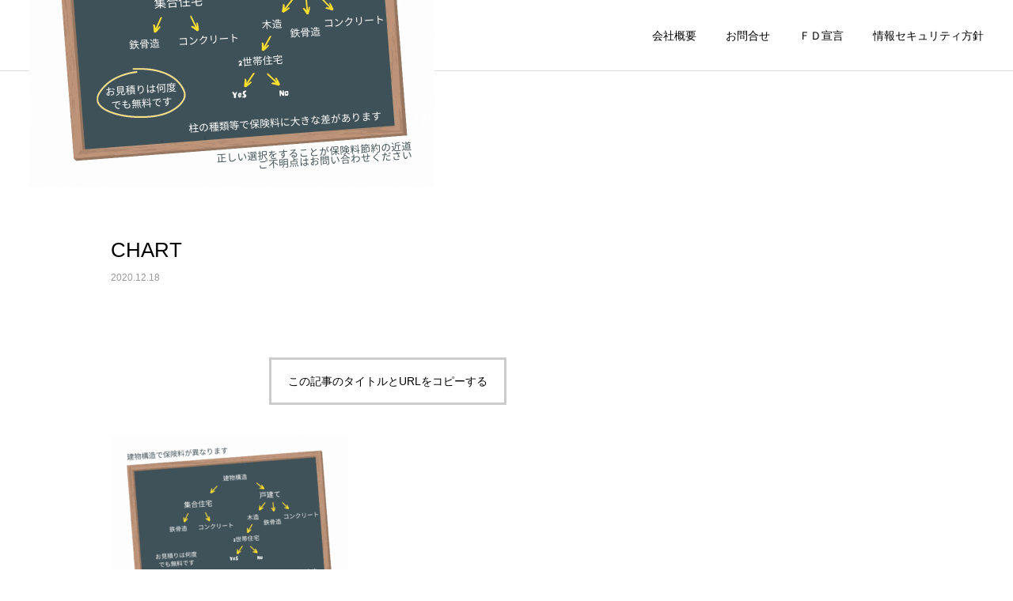

--- FILE ---
content_type: text/html; charset=UTF-8
request_url: https://goodsupport.co.jp/chart/
body_size: 15025
content:
<!DOCTYPE html>
<html class="pc" lang="ja"
	itemscope 
	itemtype="http://schema.org/WebSite" 
	prefix="og: http://ogp.me/ns#" >
<head>
<meta charset="UTF-8">
<!--[if IE]><meta http-equiv="X-UA-Compatible" content="IE=edge"><![endif]-->
<meta name="viewport" content="width=device-width">
<title>CHART | Good Support</title>
<meta name="description" content="全国対応総合保険代理店GoodSupport！保険のことなら是非ご相談ください！！">
<link rel="pingback" href="https://goodsupport.co.jp/xmlrpc.php">
<link rel="shortcut icon" href="https://goodsupport.co.jp/wp-content/uploads/2017/07/logo3.png">
<meta name='robots' content='max-image-preview:large' />
<link rel='dns-prefetch' href='//webfonts.xserver.jp' />
<link rel='dns-prefetch' href='//fonts.googleapis.com' />
<link rel='dns-prefetch' href='//s.w.org' />
<link rel="alternate" type="application/rss+xml" title="Good Support &raquo; フィード" href="https://goodsupport.co.jp/feed/" />
<link rel="alternate" type="application/rss+xml" title="Good Support &raquo; コメントフィード" href="https://goodsupport.co.jp/comments/feed/" />
		<script type="text/javascript">
			window._wpemojiSettings = {"baseUrl":"https:\/\/s.w.org\/images\/core\/emoji\/13.1.0\/72x72\/","ext":".png","svgUrl":"https:\/\/s.w.org\/images\/core\/emoji\/13.1.0\/svg\/","svgExt":".svg","source":{"concatemoji":"https:\/\/goodsupport.co.jp\/wp-includes\/js\/wp-emoji-release.min.js?ver=5.8.12"}};
			!function(e,a,t){var n,r,o,i=a.createElement("canvas"),p=i.getContext&&i.getContext("2d");function s(e,t){var a=String.fromCharCode;p.clearRect(0,0,i.width,i.height),p.fillText(a.apply(this,e),0,0);e=i.toDataURL();return p.clearRect(0,0,i.width,i.height),p.fillText(a.apply(this,t),0,0),e===i.toDataURL()}function c(e){var t=a.createElement("script");t.src=e,t.defer=t.type="text/javascript",a.getElementsByTagName("head")[0].appendChild(t)}for(o=Array("flag","emoji"),t.supports={everything:!0,everythingExceptFlag:!0},r=0;r<o.length;r++)t.supports[o[r]]=function(e){if(!p||!p.fillText)return!1;switch(p.textBaseline="top",p.font="600 32px Arial",e){case"flag":return s([127987,65039,8205,9895,65039],[127987,65039,8203,9895,65039])?!1:!s([55356,56826,55356,56819],[55356,56826,8203,55356,56819])&&!s([55356,57332,56128,56423,56128,56418,56128,56421,56128,56430,56128,56423,56128,56447],[55356,57332,8203,56128,56423,8203,56128,56418,8203,56128,56421,8203,56128,56430,8203,56128,56423,8203,56128,56447]);case"emoji":return!s([10084,65039,8205,55357,56613],[10084,65039,8203,55357,56613])}return!1}(o[r]),t.supports.everything=t.supports.everything&&t.supports[o[r]],"flag"!==o[r]&&(t.supports.everythingExceptFlag=t.supports.everythingExceptFlag&&t.supports[o[r]]);t.supports.everythingExceptFlag=t.supports.everythingExceptFlag&&!t.supports.flag,t.DOMReady=!1,t.readyCallback=function(){t.DOMReady=!0},t.supports.everything||(n=function(){t.readyCallback()},a.addEventListener?(a.addEventListener("DOMContentLoaded",n,!1),e.addEventListener("load",n,!1)):(e.attachEvent("onload",n),a.attachEvent("onreadystatechange",function(){"complete"===a.readyState&&t.readyCallback()})),(n=t.source||{}).concatemoji?c(n.concatemoji):n.wpemoji&&n.twemoji&&(c(n.twemoji),c(n.wpemoji)))}(window,document,window._wpemojiSettings);
		</script>
		<style type="text/css">
img.wp-smiley,
img.emoji {
	display: inline !important;
	border: none !important;
	box-shadow: none !important;
	height: 1em !important;
	width: 1em !important;
	margin: 0 .07em !important;
	vertical-align: -0.1em !important;
	background: none !important;
	padding: 0 !important;
}
</style>
	<link rel='stylesheet' id='snow-monkey-blocks/child-pages/nopro-css'  href='https://goodsupport.co.jp/wp-content/plugins/snow-monkey-blocks/dist/block/child-pages/nopro.css?ver=1640219155' type='text/css' media='all' />
<link rel='stylesheet' id='snow-monkey-blocks/contents-outline/nopro-css'  href='https://goodsupport.co.jp/wp-content/plugins/snow-monkey-blocks/dist/block/contents-outline/nopro.css?ver=1640219155' type='text/css' media='all' />
<link rel='stylesheet' id='snow-monkey-blocks/like-me-box/nopro-css'  href='https://goodsupport.co.jp/wp-content/plugins/snow-monkey-blocks/dist/block/like-me-box/nopro.css?ver=1640219155' type='text/css' media='all' />
<link rel='stylesheet' id='snow-monkey-blocks/pickup-slider/nopro-css'  href='https://goodsupport.co.jp/wp-content/plugins/snow-monkey-blocks/dist/block/pickup-slider/nopro.css?ver=1640219155' type='text/css' media='all' />
<link rel='stylesheet' id='snow-monkey-blocks/recent-posts/nopro-css'  href='https://goodsupport.co.jp/wp-content/plugins/snow-monkey-blocks/dist/block/recent-posts/nopro.css?ver=1640219155' type='text/css' media='all' />
<link rel='stylesheet' id='snow-monkey-blocks/rss/nopro-css'  href='https://goodsupport.co.jp/wp-content/plugins/snow-monkey-blocks/dist/block/rss/nopro.css?ver=1640219155' type='text/css' media='all' />
<link rel='stylesheet' id='snow-monkey-blocks/taxonomy-posts/nopro-css'  href='https://goodsupport.co.jp/wp-content/plugins/snow-monkey-blocks/dist/block/taxonomy-posts/nopro.css?ver=1640219155' type='text/css' media='all' />
<link rel='stylesheet' id='snow-monkey-blocks/taxonomy-terms/nopro-css'  href='https://goodsupport.co.jp/wp-content/plugins/snow-monkey-blocks/dist/block/taxonomy-terms/nopro.css?ver=1640219155' type='text/css' media='all' />
<link rel='stylesheet' id='style-css'  href='https://goodsupport.co.jp/wp-content/themes/cure_tcd082/style.css?ver=1.5.1' type='text/css' media='all' />
<link rel='stylesheet' id='wp-block-library-css'  href='https://goodsupport.co.jp/wp-includes/css/dist/block-library/style.min.css?ver=5.8.12' type='text/css' media='all' />
<link rel='stylesheet' id='snow-monkey-blocks-css'  href='https://goodsupport.co.jp/wp-content/plugins/snow-monkey-blocks/dist/css/blocks.css?ver=1640219155' type='text/css' media='all' />
<link rel='stylesheet' id='snow-monkey-blocks/accordion-css'  href='https://goodsupport.co.jp/wp-content/plugins/snow-monkey-blocks/dist/block/accordion/style.css?ver=1640219155' type='text/css' media='all' />
<link rel='stylesheet' id='snow-monkey-blocks/alert-css'  href='https://goodsupport.co.jp/wp-content/plugins/snow-monkey-blocks/dist/block/alert/style.css?ver=1640219155' type='text/css' media='all' />
<link rel='stylesheet' id='snow-monkey-blocks/balloon-css'  href='https://goodsupport.co.jp/wp-content/plugins/snow-monkey-blocks/dist/block/balloon/style.css?ver=1640219155' type='text/css' media='all' />
<link rel='stylesheet' id='snow-monkey-blocks/box-css'  href='https://goodsupport.co.jp/wp-content/plugins/snow-monkey-blocks/dist/block/box/style.css?ver=1640219155' type='text/css' media='all' />
<link rel='stylesheet' id='snow-monkey-blocks/btn-box-css'  href='https://goodsupport.co.jp/wp-content/plugins/snow-monkey-blocks/dist/block/btn-box/style.css?ver=1640219155' type='text/css' media='all' />
<link rel='stylesheet' id='snow-monkey-blocks/btn-css'  href='https://goodsupport.co.jp/wp-content/plugins/snow-monkey-blocks/dist/block/btn/style.css?ver=1640219155' type='text/css' media='all' />
<link rel='stylesheet' id='snow-monkey-blocks/buttons-css'  href='https://goodsupport.co.jp/wp-content/plugins/snow-monkey-blocks/dist/block/buttons/style.css?ver=1640219155' type='text/css' media='all' />
<link rel='stylesheet' id='snow-monkey-blocks/categories-list-css'  href='https://goodsupport.co.jp/wp-content/plugins/snow-monkey-blocks/dist/block/categories-list/style.css?ver=1640219155' type='text/css' media='all' />
<link rel='stylesheet' id='snow-monkey-blocks/container-css'  href='https://goodsupport.co.jp/wp-content/plugins/snow-monkey-blocks/dist/block/container/style.css?ver=1640219155' type='text/css' media='all' />
<link rel='stylesheet' id='snow-monkey-blocks/countdown-css'  href='https://goodsupport.co.jp/wp-content/plugins/snow-monkey-blocks/dist/block/countdown/style.css?ver=1640219155' type='text/css' media='all' />
<link rel='stylesheet' id='snow-monkey-blocks/directory-structure-css'  href='https://goodsupport.co.jp/wp-content/plugins/snow-monkey-blocks/dist/block/directory-structure/style.css?ver=1640219155' type='text/css' media='all' />
<link rel='stylesheet' id='snow-monkey-blocks/evaluation-star-css'  href='https://goodsupport.co.jp/wp-content/plugins/snow-monkey-blocks/dist/block/evaluation-star/style.css?ver=1640219155' type='text/css' media='all' />
<link rel='stylesheet' id='snow-monkey-blocks/faq-css'  href='https://goodsupport.co.jp/wp-content/plugins/snow-monkey-blocks/dist/block/faq/style.css?ver=1640219155' type='text/css' media='all' />
<link rel='stylesheet' id='snow-monkey-blocks/information-css'  href='https://goodsupport.co.jp/wp-content/plugins/snow-monkey-blocks/dist/block/information/style.css?ver=1640219155' type='text/css' media='all' />
<link rel='stylesheet' id='snow-monkey-blocks/items-css'  href='https://goodsupport.co.jp/wp-content/plugins/snow-monkey-blocks/dist/block/items/style.css?ver=1640219155' type='text/css' media='all' />
<link rel='stylesheet' id='snow-monkey-blocks/list-css'  href='https://goodsupport.co.jp/wp-content/plugins/snow-monkey-blocks/dist/block/list/style.css?ver=1640219155' type='text/css' media='all' />
<link rel='stylesheet' id='snow-monkey-blocks/media-text-css'  href='https://goodsupport.co.jp/wp-content/plugins/snow-monkey-blocks/dist/block/media-text/style.css?ver=1640219155' type='text/css' media='all' />
<link rel='stylesheet' id='snow-monkey-blocks/panels-css'  href='https://goodsupport.co.jp/wp-content/plugins/snow-monkey-blocks/dist/block/panels/style.css?ver=1640219155' type='text/css' media='all' />
<link rel='stylesheet' id='snow-monkey-blocks/price-menu-css'  href='https://goodsupport.co.jp/wp-content/plugins/snow-monkey-blocks/dist/block/price-menu/style.css?ver=1640219155' type='text/css' media='all' />
<link rel='stylesheet' id='snow-monkey-blocks/pricing-table-css'  href='https://goodsupport.co.jp/wp-content/plugins/snow-monkey-blocks/dist/block/pricing-table/style.css?ver=1640219155' type='text/css' media='all' />
<link rel='stylesheet' id='snow-monkey-blocks/rating-box-css'  href='https://goodsupport.co.jp/wp-content/plugins/snow-monkey-blocks/dist/block/rating-box/style.css?ver=1640219155' type='text/css' media='all' />
<link rel='stylesheet' id='snow-monkey-blocks/section-css'  href='https://goodsupport.co.jp/wp-content/plugins/snow-monkey-blocks/dist/block/section/style.css?ver=1640219155' type='text/css' media='all' />
<link rel='stylesheet' id='snow-monkey-blocks/section-break-the-grid-css'  href='https://goodsupport.co.jp/wp-content/plugins/snow-monkey-blocks/dist/block/section-break-the-grid/style.css?ver=1640219155' type='text/css' media='all' />
<link rel='stylesheet' id='snow-monkey-blocks/section-side-heading-css'  href='https://goodsupport.co.jp/wp-content/plugins/snow-monkey-blocks/dist/block/section-side-heading/style.css?ver=1640219155' type='text/css' media='all' />
<link rel='stylesheet' id='snow-monkey-blocks/section-with-bgimage-css'  href='https://goodsupport.co.jp/wp-content/plugins/snow-monkey-blocks/dist/block/section-with-bgimage/style.css?ver=1640219155' type='text/css' media='all' />
<link rel='stylesheet' id='snow-monkey-blocks/section-with-bgvideo-css'  href='https://goodsupport.co.jp/wp-content/plugins/snow-monkey-blocks/dist/block/section-with-bgvideo/style.css?ver=1640219155' type='text/css' media='all' />
<link rel='stylesheet' id='slick-carousel-css'  href='https://goodsupport.co.jp/wp-content/plugins/snow-monkey-blocks/dist/packages/slick/slick.css?ver=1640219155' type='text/css' media='all' />
<link rel='stylesheet' id='slick-carousel-theme-css'  href='https://goodsupport.co.jp/wp-content/plugins/snow-monkey-blocks/dist/packages/slick/slick-theme.css?ver=1640219155' type='text/css' media='all' />
<link rel='stylesheet' id='snow-monkey-blocks/slider-css'  href='https://goodsupport.co.jp/wp-content/plugins/snow-monkey-blocks/dist/block/slider/style.css?ver=1640219155' type='text/css' media='all' />
<link rel='stylesheet' id='spider-css'  href='https://goodsupport.co.jp/wp-content/plugins/snow-monkey-blocks/dist/packages/spider/dist/css/spider.css?ver=1640219155' type='text/css' media='all' />
<link rel='stylesheet' id='snow-monkey-blocks/spider-contents-slider-css'  href='https://goodsupport.co.jp/wp-content/plugins/snow-monkey-blocks/dist/block/spider-contents-slider/style.css?ver=1640219155' type='text/css' media='all' />
<link rel='stylesheet' id='snow-monkey-blocks/spider-pickup-slider-css'  href='https://goodsupport.co.jp/wp-content/plugins/snow-monkey-blocks/dist/block/spider-pickup-slider/style.css?ver=1640219155' type='text/css' media='all' />
<link rel='stylesheet' id='snow-monkey-blocks/spider-slider-css'  href='https://goodsupport.co.jp/wp-content/plugins/snow-monkey-blocks/dist/block/spider-slider/style.css?ver=1640219155' type='text/css' media='all' />
<link rel='stylesheet' id='snow-monkey-blocks/step-css'  href='https://goodsupport.co.jp/wp-content/plugins/snow-monkey-blocks/dist/block/step/style.css?ver=1640219155' type='text/css' media='all' />
<link rel='stylesheet' id='snow-monkey-blocks/tabs-css'  href='https://goodsupport.co.jp/wp-content/plugins/snow-monkey-blocks/dist/block/tabs/style.css?ver=1640219155' type='text/css' media='all' />
<link rel='stylesheet' id='snow-monkey-blocks/taxonomy-terms-css'  href='https://goodsupport.co.jp/wp-content/plugins/snow-monkey-blocks/dist/block/taxonomy-terms/style.css?ver=1640219155' type='text/css' media='all' />
<link rel='stylesheet' id='snow-monkey-blocks/testimonial-css'  href='https://goodsupport.co.jp/wp-content/plugins/snow-monkey-blocks/dist/block/testimonial/style.css?ver=1640219155' type='text/css' media='all' />
<link rel='stylesheet' id='snow-monkey-blocks/thumbnail-gallery-css'  href='https://goodsupport.co.jp/wp-content/plugins/snow-monkey-blocks/dist/block/thumbnail-gallery/style.css?ver=1640219155' type='text/css' media='all' />
<link rel='stylesheet' id='snow-monkey-blocks-fallback-css'  href='https://goodsupport.co.jp/wp-content/plugins/snow-monkey-blocks/dist/css/fallback.css?ver=1640219155' type='text/css' media='all' />
<link rel='stylesheet' id='cf7mls-css'  href='https://goodsupport.co.jp/wp-content/plugins/cf7-multi-step/assets/frontend/css/cf7mls.css?ver=5.8.12' type='text/css' media='all' />
<link rel='stylesheet' id='contact-form-7-css'  href='https://goodsupport.co.jp/wp-content/plugins/contact-form-7/includes/css/styles.css?ver=5.3.1' type='text/css' media='all' />
<link rel='stylesheet' id='wpdm-font-awesome-css'  href='https://goodsupport.co.jp/wp-content/plugins/download-manager/assets/fontawesome/css/all.css?ver=5.8.12' type='text/css' media='all' />
<link rel='stylesheet' id='wpdm-front-bootstrap-css'  href='https://goodsupport.co.jp/wp-content/plugins/download-manager/assets/bootstrap/css/bootstrap.min.css?ver=5.8.12' type='text/css' media='all' />
<link rel='stylesheet' id='wpdm-front-css'  href='https://goodsupport.co.jp/wp-content/plugins/download-manager/assets/css/front.css?ver=5.8.12' type='text/css' media='all' />
<link rel='stylesheet' id='sp-ea-font-awesome-css'  href='https://goodsupport.co.jp/wp-content/plugins/easy-accordion-free/public/assets/css/font-awesome.min.css?ver=2.0.12' type='text/css' media='all' />
<link rel='stylesheet' id='sp-ea-style-css'  href='https://goodsupport.co.jp/wp-content/plugins/easy-accordion-free/public/assets/css/ea-style.css?ver=2.0.12' type='text/css' media='all' />
<style id='sp-ea-style-inline-css' type='text/css'>
#sp-ea-3241 .spcollapsing { height: 0; overflow: hidden; transition-property: height;transition-duration: 500ms;} .sp-easy-accordion iframe {width: 100%;}#sp-ea-3241.sp-easy-accordion  .sp-ea-single {border: 1px solid #e2e2e2; }#sp-ea-3241.sp-easy-accordion  .sp-ea-single  .ea-header a {color: #444;}#sp-ea-3241.sp-easy-accordion  .sp-ea-single .ea-body {background: #fff; color: #444;}#sp-ea-3241.sp-easy-accordion  .sp-ea-single {background: #eee;}#sp-ea-3241.sp-easy-accordion  .sp-ea-single  .ea-header a .ea-expand-icon.fa { float: left; color: #444;font-size: 16px;}#sp-ea-3062 .spcollapsing { height: 0; overflow: hidden; transition-property: height;transition-duration: 500ms;} .sp-easy-accordion iframe {width: 100%;}#sp-ea-3062.sp-easy-accordion  .sp-ea-single {border: 1px solid #e2e2e2; }#sp-ea-3062.sp-easy-accordion  .sp-ea-single  .ea-header a {color: #1e73be;}#sp-ea-3062.sp-easy-accordion  .sp-ea-single .ea-body {background: #fff; color: #444;}#sp-ea-3062.sp-easy-accordion  .sp-ea-single {background: #eee;}#sp-ea-3062.sp-easy-accordion  .sp-ea-single  .ea-header a .ea-expand-icon.fa { float: left; color: #444;font-size: 16px;}#sp-ea-3061 .spcollapsing { height: 0; overflow: hidden; transition-property: height;transition-duration: 500ms;} .sp-easy-accordion iframe {width: 100%;}#sp-ea-3061.sp-easy-accordion  .sp-ea-single {border: 1px solid #e2e2e2; }#sp-ea-3061.sp-easy-accordion  .sp-ea-single  .ea-header a {color: #1e73be;}#sp-ea-3061.sp-easy-accordion  .sp-ea-single .ea-body {background: #fff; color: #444;}#sp-ea-3061.sp-easy-accordion  .sp-ea-single {background: #eee;}#sp-ea-3061.sp-easy-accordion  .sp-ea-single  .ea-header a .ea-expand-icon.fa { float: left; color: #1e73be;font-size: 16px;}#sp-ea-3056 .spcollapsing { height: 0; overflow: hidden; transition-property: height;transition-duration: 500ms;} .sp-easy-accordion iframe {width: 100%;}#sp-ea-3056.sp-easy-accordion  .sp-ea-single {border: 1px solid #e2e2e2; }#sp-ea-3056.sp-easy-accordion  .sp-ea-single  .ea-header a {color: #1e73be;}#sp-ea-3056.sp-easy-accordion  .sp-ea-single .ea-body {background: #fff; color: #444;}#sp-ea-3056.sp-easy-accordion  .sp-ea-single {background: #eee;}#sp-ea-3056.sp-easy-accordion  .sp-ea-single  .ea-header a .ea-expand-icon.fa { float: left; color: #1e73be;font-size: 16px;}
</style>
<link rel='stylesheet' id='cf7md_roboto-css'  href='//fonts.googleapis.com/css?family=Roboto:400,500' type='text/css' media='all' />
<link rel='stylesheet' id='cf7-material-design-css'  href='https://goodsupport.co.jp/wp-content/plugins/material-design-for-contact-form-7/public/../assets/css/cf7-material-design.css?ver=2.6.3' type='text/css' media='all' />
<link rel='stylesheet' id='dlm-frontend-css'  href='https://goodsupport.co.jp/wp-content/plugins/download-monitor/assets/css/frontend.css?ver=5.8.12' type='text/css' media='all' />
<link rel='stylesheet' id='spu-public-css-css'  href='https://goodsupport.co.jp/wp-content/plugins/popups/public/assets/css/public.css?ver=1.9.3.8' type='text/css' media='all' />
<link rel='stylesheet' id='snow-monkey-editor-css'  href='https://goodsupport.co.jp/wp-content/plugins/snow-monkey-editor/dist/css/app.css?ver=1640219139' type='text/css' media='all' />
<link rel='stylesheet' id='snow-monkey-forms-css'  href='https://goodsupport.co.jp/wp-content/plugins/snow-monkey-forms/dist/css/app.css?ver=1640219146' type='text/css' media='all' />
<link rel='stylesheet' id='mts_simple_booking_front_css-css'  href='https://goodsupport.co.jp/wp-content/plugins/mts-simple-booking-c/css/mtssb-front.css?ver=5.8.12' type='text/css' media='all' />
<link rel='stylesheet' id='fancybox-css'  href='https://goodsupport.co.jp/wp-content/plugins/easy-fancybox/css/jquery.fancybox.min.css?ver=1.3.24' type='text/css' media='screen' />
<link rel='stylesheet' id='cf7cf-style-css'  href='https://goodsupport.co.jp/wp-content/plugins/cf7-conditional-fields/style.css?ver=1.7.8' type='text/css' media='all' />
<style id='rocket-lazyload-inline-css' type='text/css'>
.rll-youtube-player{position:relative;padding-bottom:56.23%;height:0;overflow:hidden;max-width:100%;}.rll-youtube-player iframe{position:absolute;top:0;left:0;width:100%;height:100%;z-index:100;background:0 0}.rll-youtube-player img{bottom:0;display:block;left:0;margin:auto;max-width:100%;width:100%;position:absolute;right:0;top:0;border:none;height:auto;cursor:pointer;-webkit-transition:.4s all;-moz-transition:.4s all;transition:.4s all}.rll-youtube-player img:hover{-webkit-filter:brightness(75%)}.rll-youtube-player .play{height:72px;width:72px;left:50%;top:50%;margin-left:-36px;margin-top:-36px;position:absolute;background:url(https://goodsupport.co.jp/wp-content/plugins/rocket-lazy-load/assets/img/youtube.png) no-repeat;cursor:pointer}
</style>
<script type='text/javascript' src='https://goodsupport.co.jp/wp-includes/js/jquery/jquery.min.js?ver=3.6.0' id='jquery-core-js'></script>
<script type='text/javascript' src='https://goodsupport.co.jp/wp-includes/js/jquery/jquery-migrate.min.js?ver=3.3.2' id='jquery-migrate-js'></script>
<script type='text/javascript' src='//webfonts.xserver.jp/js/xserver.js?ver=1.0.0' id='typesquare_std-js'></script>
<script type='text/javascript' src='https://goodsupport.co.jp/wp-content/plugins/snow-monkey-blocks/dist/packages/spider/dist/js/spider.js?ver=1640219155' id='spider-js'></script>
<script type='text/javascript' src='https://goodsupport.co.jp/wp-content/plugins/snow-monkey-blocks/dist/block/spider-pickup-slider/script.js?ver=1640219155' id='snow-monkey-blocks/spider-pickup-slider-js'></script>
<script type='text/javascript' src='https://goodsupport.co.jp/wp-content/plugins/snow-monkey-blocks/dist/block/spider-slider/script.js?ver=1640219155' id='snow-monkey-blocks/spider-slider-js'></script>
<script type='text/javascript' src='https://goodsupport.co.jp/wp-content/plugins/download-manager/assets/bootstrap/js/bootstrap.min.js?ver=5.8.12' id='wpdm-front-bootstrap-js'></script>
<script type='text/javascript' id='frontjs-js-extra'>
/* <![CDATA[ */
var wpdm_url = {"home":"https:\/\/goodsupport.co.jp\/","site":"https:\/\/goodsupport.co.jp\/","ajax":"https:\/\/goodsupport.co.jp\/wp-admin\/admin-ajax.php"};
var wpdm_asset = {"spinner":"<i class=\"fas fa-sun fa-spin\"><\/i>"};
/* ]]> */
</script>
<script type='text/javascript' src='https://goodsupport.co.jp/wp-content/plugins/download-manager/assets/js/front.js?ver=5.8.12' id='frontjs-js'></script>
<script type='text/javascript' src='https://goodsupport.co.jp/wp-content/plugins/download-manager/assets/js/chosen.jquery.min.js?ver=5.8.12' id='jquery-choosen-js'></script>
<link rel="https://api.w.org/" href="https://goodsupport.co.jp/wp-json/" /><link rel="alternate" type="application/json" href="https://goodsupport.co.jp/wp-json/wp/v2/media/2974" /><link rel='shortlink' href='https://goodsupport.co.jp/?p=2974' />
<link rel="alternate" type="application/json+oembed" href="https://goodsupport.co.jp/wp-json/oembed/1.0/embed?url=https%3A%2F%2Fgoodsupport.co.jp%2Fchart%2F" />
<link rel="alternate" type="text/xml+oembed" href="https://goodsupport.co.jp/wp-json/oembed/1.0/embed?url=https%3A%2F%2Fgoodsupport.co.jp%2Fchart%2F&#038;format=xml" />

        <script>
            var wpdm_site_url = 'https://goodsupport.co.jp/';
            var wpdm_home_url = 'https://goodsupport.co.jp/';
            var ajax_url = 'https://goodsupport.co.jp/wp-admin/admin-ajax.php';
            var wpdm_ajax_url = 'https://goodsupport.co.jp/wp-admin/admin-ajax.php';
            var wpdm_ajax_popup = '0';
        </script>
        <style>
            .wpdm-download-link.btn.btn-primary.{
                border-radius: 4px;
            }
        </style>


            <script type="text/javascript">
        var ajaxurl = 'https://goodsupport.co.jp/wp-admin/admin-ajax.php';
    </script>
    
<link rel="stylesheet" href="https://goodsupport.co.jp/wp-content/themes/cure_tcd082/css/design-plus.css?ver=1.5.1">
<link rel="stylesheet" href="https://goodsupport.co.jp/wp-content/themes/cure_tcd082/css/sns-botton.css?ver=1.5.1">
<link rel="stylesheet" media="screen and (max-width:1251px)" href="https://goodsupport.co.jp/wp-content/themes/cure_tcd082/css/responsive.css?ver=1.5.1">
<link rel="stylesheet" media="screen and (max-width:1251px)" href="https://goodsupport.co.jp/wp-content/themes/cure_tcd082/css/footer-bar.css?ver=1.5.1">

<script src="https://goodsupport.co.jp/wp-content/themes/cure_tcd082/js/jquery.easing.1.4.js?ver=1.5.1"></script>
<script src="https://goodsupport.co.jp/wp-content/themes/cure_tcd082/js/jscript.js?ver=1.5.1"></script>
<script src="https://goodsupport.co.jp/wp-content/themes/cure_tcd082/js/comment.js?ver=1.5.1"></script>

<link rel="stylesheet" href="https://goodsupport.co.jp/wp-content/themes/cure_tcd082/js/simplebar.css?ver=1.5.1">
<script src="https://goodsupport.co.jp/wp-content/themes/cure_tcd082/js/simplebar.min.js?ver=1.5.1"></script>





<style type="text/css">

body, input, textarea { font-family: Arial, "Hiragino Kaku Gothic ProN", "ヒラギノ角ゴ ProN W3", "メイリオ", Meiryo, sans-serif; }

.rich_font, .p-vertical { font-family: Arial, "Hiragino Sans", "ヒラギノ角ゴ ProN", "Hiragino Kaku Gothic ProN", "游ゴシック", YuGothic, "メイリオ", Meiryo, sans-serif; font-weight:500; }

.rich_font_type1 { font-family: Arial, "Hiragino Kaku Gothic ProN", "ヒラギノ角ゴ ProN W3", "メイリオ", Meiryo, sans-serif; }
.rich_font_type2 { font-family: Arial, "Hiragino Sans", "ヒラギノ角ゴ ProN", "Hiragino Kaku Gothic ProN", "游ゴシック", YuGothic, "メイリオ", Meiryo, sans-serif; font-weight:500; }
.rich_font_type3 { font-family: "Times New Roman" , "游明朝" , "Yu Mincho" , "游明朝体" , "YuMincho" , "ヒラギノ明朝 Pro W3" , "Hiragino Mincho Pro" , "HiraMinProN-W3" , "HGS明朝E" , "ＭＳ Ｐ明朝" , "MS PMincho" , serif; font-weight:500; }

.post_content, #next_prev_post { font-family: "Times New Roman" , "游明朝" , "Yu Mincho" , "游明朝体" , "YuMincho" , "ヒラギノ明朝 Pro W3" , "Hiragino Mincho Pro" , "HiraMinProN-W3" , "HGS明朝E" , "ＭＳ Ｐ明朝" , "MS PMincho" , serif; }
.widget_headline { font-family: Arial, "Hiragino Sans", "ヒラギノ角ゴ ProN", "Hiragino Kaku Gothic ProN", "游ゴシック", YuGothic, "メイリオ", Meiryo, sans-serif; }

#header { background:#ffffff; }
body.home #header.active { background:#ffffff; }
#side_button a { background:#529eaa; }
#side_button a:hover { background:#37828e; }
body.home #header_logo .logo a, body.home #global_menu > ul > li > a { color:#ffffff; }
body.home #header_logo .logo a:hover, body.home #global_menu > ul > li > a:hover, #global_menu > ul > li.active > a, #global_menu > ul > li.active_button > a { color:#00a7ce !important; }
body.home #header.active #header_logo .logo a, #global_menu > ul > li > a, body.home #header.active #global_menu > ul > li > a { color:#000000; }
#global_menu ul ul a { color:#ffffff; background:#007997; }
#global_menu ul ul a:hover { background:#00a7ce; }
body.home #menu_button span { background:#ffffff; }
#menu_button span { background:#000; }
#menu_button:hover span { background:#00a7ce !important; }
#drawer_menu { background:#222222; }
#mobile_menu a, .mobile #lang_button a { color:#ffffff; background:#222222; border-bottom:1px solid #444444; }
#mobile_menu li li a { color:#ffffff; background:#333333; }
#mobile_menu a:hover, #drawer_menu .close_button:hover, #mobile_menu .child_menu_button:hover, .mobile #lang_button a:hover { color:#ffffff; background:#00a7ce; }
#mobile_menu li li a:hover { color:#ffffff; }
.megamenu_service_list { background:#007995; }
.megamenu_service_list .headline { font-size:16px; }
.megamenu_service_list .title { font-size:14px; }
.megamenu_blog_list { background:#007995; }
.megamenu_blog_list .title { font-size:14px; }
#footer_banner .title { font-size:14px; }
#footer .service_list, #footer .service_list a { color:#ffffff; }
#footer_contact .link_button a { color:#ffffff; background:#02a8c6; }
#footer_contact .link_button a:hover { color:#ffffff; background:#007a96; }
#footer_tel .tel_number .icon:before { color:#00a8c8; }
#footer_schedule { font-size:14px; border-color:#05aac9; }
#footer_schedule td { border-color:#05aac9; color:#00a8c8; }
.footer_info { font-size:16px; }
#return_top a:before { color:#ffffff; }
#return_top a { background:#007a94; }
#return_top a:hover { background:#006277; }
@media screen and (max-width:750px) {
  #footer_banner .title { font-size:12px; }
  .footer_info { font-size:14px; }
  #footer_schedule { font-size:12px; }
}

.author_profile a.avatar img, .animate_image img, .animate_background .image, #recipe_archive .blur_image {
  width:100%; height:auto;
  -webkit-transition: transform  0.75s ease;
  transition: transform  0.75s ease;
}
.author_profile a.avatar:hover img, .animate_image:hover img, .animate_background:hover .image, #recipe_archive a:hover .blur_image {
  -webkit-transform: scale(1.3);
  transform: scale(1.3);
}



a { color:#000; }

a:hover, #header_logo a:hover, #global_menu > ul > li.current-menu-item > a, .megamenu_blog_list a:hover .title, #footer a:hover, #footer_social_link li a:hover:before, #bread_crumb a:hover, #bread_crumb li.home a:hover:after, #bread_crumb, #bread_crumb li.last, #next_prev_post a:hover,
.megamenu_blog_slider a:hover , .megamenu_blog_slider .category a:hover, .megamenu_blog_slider_wrap .carousel_arrow:hover:before, .megamenu_menu_list .carousel_arrow:hover:before, .single_copy_title_url_btn:hover,
.p-dropdown__list li a:hover, .p-dropdown__title:hover, .p-dropdown__title:hover:after, .p-dropdown__title:hover:after, .p-dropdown__list li a:hover, .p-dropdown__list .child_menu_button:hover, .tcdw_search_box_widget .search_area .search_button:hover:before,
#index_news a .date, #index_news_slider a:hover .title, .tcd_category_list a:hover, .tcd_category_list .child_menu_button:hover, .styled_post_list1 a:hover .title,
#post_title_area .post_meta a:hover, #single_author_title_area .author_link li a:hover:before, .author_profile a:hover, .author_profile .author_link li a:hover:before, #post_meta_bottom a:hover, .cardlink_title a:hover, .comment a:hover, .comment_form_wrapper a:hover, #searchform .submit_button:hover:before
  { color: #00a7ce; }

#comment_tab li.active a, #submit_comment:hover, #cancel_comment_reply a:hover, #wp-calendar #prev a:hover, #wp-calendar #next a:hover, #wp-calendar td a:hover,
#post_pagination p, #post_pagination a:hover, #p_readmore .button:hover, .page_navi a:hover, .page_navi span.current, #post_pagination a:hover,.c-pw__btn:hover, #post_pagination a:hover, #comment_tab li a:hover,
.post_slider_widget .slick-dots button:hover::before, .post_slider_widget .slick-dots .slick-active button::before
  { background-color: #00a7ce; }

.widget_headline, #comment_textarea textarea:focus, .c-pw__box-input:focus, .page_navi a:hover, .page_navi span.current, #post_pagination p, #post_pagination a:hover
  { border-color: #00a7ce; }

.post_content a, .custom-html-widget a { color:#004353; }
.post_content a:hover, .custom-html-widget a:hover { color:#00a7ce; }
.cat_id_1 a { color:#ffffff !important; background:#02a8c6 !important; }
.cat_id_1 a:hover { color:#ffffff !important; background:#007a96 !important; }
.cat_id_5 a { color:#ffffff !important; background:#02a8c6 !important; }
.cat_id_5 a:hover { color:#ffffff !important; background:#007a96 !important; }
.styled_h2 {
  font-size:22px !important; text-align:left; color:#000000;   border-top:1px solid #222222;
  border-bottom:1px solid #222222;
  border-left:0px solid #222222;
  border-right:0px solid #222222;
  padding:30px 0px 30px 0px !important;
  margin:0px 0px 30px !important;
}
.styled_h3 {
  font-size:20px !important; text-align:left; color:#000000;   border-top:2px solid #222222;
  border-bottom:1px solid #dddddd;
  border-left:0px solid #dddddd;
  border-right:0px solid #dddddd;
  padding:30px 0px 30px 20px !important;
  margin:0px 0px 30px !important;
}
.styled_h4 {
  font-size:18px !important; text-align:left; color:#000000;   border-top:0px solid #dddddd;
  border-bottom:0px solid #dddddd;
  border-left:2px solid #222222;
  border-right:0px solid #dddddd;
  padding:10px 0px 10px 15px !important;
  margin:0px 0px 30px !important;
}
.styled_h5 {
  font-size:16px !important; text-align:left; color:#000000;   border-top:0px solid #dddddd;
  border-bottom:0px solid #dddddd;
  border-left:0px solid #dddddd;
  border-right:0px solid #dddddd;
  padding:15px 15px 15px 15px !important;
  margin:0px 0px 30px !important;
}
.q_custom_button1 { background: #535353; color: #ffffff !important; border-color: #535353 !important; }
.q_custom_button1:hover, .q_custom_button1:focus { background: #7d7d7d; color: #ffffff !important; border-color: #7d7d7d !important; }
.q_custom_button2 { background: #535353; color: #ffffff !important; border-color: #535353 !important; }
.q_custom_button2:hover, .q_custom_button2:focus { background: #7d7d7d; color: #ffffff !important; border-color: #7d7d7d !important; }
.q_custom_button3 { background: #535353; color: #ffffff !important; border-color: #535353 !important; }
.q_custom_button3:hover, .q_custom_button3:focus { background: #7d7d7d; color: #ffffff !important; border-color: #7d7d7d !important; }
.speech_balloon_left1 .speach_balloon_text { background-color: #ffdfdf; border-color: #ffdfdf; color: #000000 }
.speech_balloon_left1 .speach_balloon_text::before { border-right-color: #ffdfdf }
.speech_balloon_left1 .speach_balloon_text::after { border-right-color: #ffdfdf }
.speech_balloon_left2 .speach_balloon_text { background-color: #ffffff; border-color: #ff5353; color: #000000 }
.speech_balloon_left2 .speach_balloon_text::before { border-right-color: #ff5353 }
.speech_balloon_left2 .speach_balloon_text::after { border-right-color: #ffffff }
.speech_balloon_right1 .speach_balloon_text { background-color: #ccf4ff; border-color: #ccf4ff; color: #000000 }
.speech_balloon_right1 .speach_balloon_text::before { border-left-color: #ccf4ff }
.speech_balloon_right1 .speach_balloon_text::after { border-left-color: #ccf4ff }
.speech_balloon_right2 .speach_balloon_text { background-color: #ffffff; border-color: #0789b5; color: #000000 }
.speech_balloon_right2 .speach_balloon_text::before { border-left-color: #0789b5 }
.speech_balloon_right2 .speach_balloon_text::after { border-left-color: #ffffff }
.qt_google_map .pb_googlemap_custom-overlay-inner { background:#00a6cc; color:#ffffff; }
.qt_google_map .pb_googlemap_custom-overlay-inner::after { border-color:#00a6cc transparent transparent transparent; }
</style>

<style id="current-page-style" type="text/css">
#post_title_area .title { font-size:26px; }
#article .post_content { font-size:16px; }
#related_post .headline { font-size:18px; border-color:#00a7ce; }
#comments .headline { font-size:18px; border-color:#00a7ce; }
@media screen and (max-width:750px) {
  #post_title_area .title { font-size:18px; }
  #article .post_content { font-size:14px; }
  #related_post .headline { font-size:15px; }
  #comments .headline { font-size:16px; }
}
#site_wrap { display:none; }
#site_loader_overlay {
  background:#ffffff;
  opacity: 1;
  position: fixed;
  top: 0px;
  left: 0px;
  width: 100%;
  height: 100%;
  width: 100vw;
  height: 100vh;
  z-index: 99999;
}
#site_loader_overlay.slide_up {
 top:-100vh; opacity:0;
 -webkit-transition: transition: top 1.0s cubic-bezier(0.83, 0, 0.17, 1) 0.4s, opacity 0s cubic-bezier(0.83, 0, 0.17, 1) 1.5s; transition: top 1.0s cubic-bezier(0.83, 0, 0.17, 1) 0.4s, opacity 0s cubic-bezier(0.83, 0, 0.17, 1) 1.5s;
}
#site_loader_overlay.slide_down {
 top:100vh; opacity:0;
 -webkit-transition: transition: top 1.0s cubic-bezier(0.83, 0, 0.17, 1) 0.4s, opacity 0s cubic-bezier(0.83, 0, 0.17, 1) 1.5s; transition: top 1.0s cubic-bezier(0.83, 0, 0.17, 1) 0.4s, opacity 0s cubic-bezier(0.83, 0, 0.17, 1) 1.5s;
}
#site_loader_overlay.slide_left {
 left:-100vw; opactiy:0;
 -webkit-transition: transition: left 1.0s cubic-bezier(0.83, 0, 0.17, 1) 0.4s, opacity 0s cubic-bezier(0.83, 0, 0.17, 1) 1.5s; transition: left 1.0s cubic-bezier(0.83, 0, 0.17, 1) 0.4s, opacity 0s cubic-bezier(0.83, 0, 0.17, 1) 1.5s;
}
#site_loader_overlay.slide_right {
 left:100vw; opactiy:0;
 -webkit-transition: transition: left 1.0s cubic-bezier(0.83, 0, 0.17, 1) 0.4s, opacity 0s cubic-bezier(0.83, 0, 0.17, 1) 1.5s; transition: left 1.0s cubic-bezier(0.83, 0, 0.17, 1) 0.4s, opacity 0s cubic-bezier(0.83, 0, 0.17, 1) 1.5s;
}
#site_loader_animation {
  width: 48px;
  height: 48px;
  font-size: 10px;
  text-indent: -9999em;
  position: absolute;
  top: 0;
  left: 0;
	right: 0;
	bottom: 0;
	margin: auto;
  border: 3px solid rgba(0,0,0,0.2);
  border-top-color: #000000;
  border-radius: 50%;
  -webkit-animation: loading-circle 1.1s infinite linear;
  animation: loading-circle 1.1s infinite linear;
}
@-webkit-keyframes loading-circle {
  0% { -webkit-transform: rotate(0deg); transform: rotate(0deg); }
  100% { -webkit-transform: rotate(360deg); transform: rotate(360deg); }
}
@media only screen and (max-width: 767px) {
	#site_loader_animation { width: 30px; height: 30px; }
}
@keyframes loading-circle {
  0% { -webkit-transform: rotate(0deg); transform: rotate(0deg); }
  100% { -webkit-transform: rotate(360deg); transform: rotate(360deg); }
}
#site_loader_overlay.active #site_loader_animation {
  opacity:0;
  -webkit-transition: all 1.0s cubic-bezier(0.22, 1, 0.36, 1) 0s; transition: all 1.0s cubic-bezier(0.22, 1, 0.36, 1) 0s;
}
</style>

<script type="text/javascript">
jQuery(document).ready(function($){

  $('.megamenu_blog_slider').slick({
    infinite: true,
    dots: false,
    arrows: false,
    slidesToShow: 4,
    slidesToScroll: 1,
    swipeToSlide: true,
    touchThreshold: 20,
    adaptiveHeight: false,
    pauseOnHover: true,
    autoplay: false,
    fade: false,
    easing: 'easeOutExpo',
    speed: 700,
    autoplaySpeed: 5000
  });
  $('.megamenu_blog_list .prev_item').on('click', function() {
    $(this).closest('.megamenu_blog_list').find('.megamenu_blog_slider').slick('slickPrev');
  });
  $('.megamenu_blog_list .next_item').on('click', function() {
    $(this).closest('.megamenu_blog_list').find('.megamenu_blog_slider').slick('slickNext');
  });

});
</script>
<script type="text/javascript">
jQuery(document).ready(function($){
  var side_button_width = $("#side_button").width();
  $("#side_button").css('width',side_button_width + 'px').css('left','calc(100% - 60px)').css('opacity','1');
  $("#side_button").hover(function(){
     $(this).css('left','calc(100% - ' + side_button_width + 'px)');
  }, function(){
     $(this).css('left','calc(100% - 60px)');
  });

  var side_button_height = $("#side_button").height();
  var header_message_height = $('#header_message').innerHeight();
  if ($('#header_message').css('display') == 'none') {
    var header_message_height = '';
  }
  var winW = $(window).width();
  if( winW > 1251 ){
    $("#side_button").css('top', header_message_height + 149 + 'px');
  } else {
    $("#side_button").css('top', header_message_height + 157 + 'px');
  }
  $(window).on('resize', function(){
    var winW = $(window).width();
    if( winW > 1251 ){
      $("#side_button").css('top', header_message_height + 149 + 'px');
    } else {
      $("#side_button").css('top', header_message_height + 157 + 'px');
    }
  });
  var side_button_position = $('#side_button').offset();
  $(window).scroll(function () {
    if($(window).scrollTop() > side_button_position.top - 150) {
      $("#side_button").addClass('fixed');
    } else {
      $("#side_button").removeClass('fixed');
    }
  });

});
</script>
<link rel="icon" href="https://goodsupport.co.jp/wp-content/uploads/2017/07/cropped-logo3-32x32.png" sizes="32x32" />
<link rel="icon" href="https://goodsupport.co.jp/wp-content/uploads/2017/07/cropped-logo3-192x192.png" sizes="192x192" />
<link rel="apple-touch-icon" href="https://goodsupport.co.jp/wp-content/uploads/2017/07/cropped-logo3-180x180.png" />
<meta name="msapplication-TileImage" content="https://goodsupport.co.jp/wp-content/uploads/2017/07/cropped-logo3-270x270.png" />
<meta name="generator" content="WordPress Download Manager 3.0.5" />
            <style>
                                @import url('https://fonts.googleapis.com/css?family=Rubik:400,500');
                


                .w3eden .fetfont,
                .w3eden .btn,
                .w3eden .btn.wpdm-front h3.title,
                .w3eden .wpdm-social-lock-box .IN-widget a span:last-child,
                .w3eden #xfilelist .panel-heading,
                .w3eden .wpdm-frontend-tabs a,
                .w3eden .alert:before,
                .w3eden .panel .panel-heading,
                .w3eden .discount-msg,
                .w3eden .panel.dashboard-panel h3,
                .w3eden #wpdm-dashboard-sidebar .list-group-item,
                .w3eden #package-description .wp-switch-editor,
                .w3eden .w3eden.author-dashbboard .nav.nav-tabs li a,
                .w3eden .wpdm_cart thead th,
                .w3eden #csp .list-group-item,
                .w3eden .modal-title {
                    font-family: Rubik, -apple-system, BlinkMacSystemFont, "Segoe UI", Roboto, Helvetica, Arial, sans-serif, "Apple Color Emoji", "Segoe UI Emoji", "Segoe UI Symbol";
                    text-transform: uppercase;
                    font-weight: 500;
                }
                .w3eden #csp .list-group-item{
                    text-transform: unset;
                }
            </style>
                    <style>

            :root{
                --color-primary: #4a8eff;
                --color-primary-rgb: 74, 142, 255;
                --color-primary-hover: #4a8eff;
                --color-primary-active: #4a8eff;
                --color-secondary: #4a8eff;
                --color-secondary-rgb: 74, 142, 255;
                --color-secondary-hover: #4a8eff;
                --color-secondary-active: #4a8eff;
                --color-success: #18ce0f;
                --color-success-rgb: 24, 206, 15;
                --color-success-hover: #4a8eff;
                --color-success-active: #4a8eff;
                --color-info: #2CA8FF;
                --color-info-rgb: 44, 168, 255;
                --color-info-hover: #2CA8FF;
                --color-info-active: #2CA8FF;
                --color-warning: #f29e0f;
                --color-warning-rgb: 242, 158, 15;
                --color-warning-hover: orange;
                --color-warning-active: orange;
                --color-danger: #ff5062;
                --color-danger-rgb: 255, 80, 98;
                --color-danger-hover: #ff5062;
                --color-danger-active: #ff5062;
                --color-green: #30b570;
                --color-blue: #0073ff;
                --color-purple: #8557D3;
                --color-red: #ff5062;
                --color-muted: rgba(69, 89, 122, 0.6);
                --wpdm-font: Rubik, -apple-system, BlinkMacSystemFont, "Segoe UI", Roboto, Helvetica, Arial, sans-serif, "Apple Color Emoji", "Segoe UI Emoji", "Segoe UI Symbol";
            }
            .wpdm-download-link.btn.btn-primary{
                border-radius: 4px;
            }


        </style>
        <noscript><style id="rocket-lazyload-nojs-css">.rll-youtube-player, [data-lazy-src]{display:none !important;}</style></noscript></head>
<body id="body" class="attachment attachment-template-default single single-attachment postid-2974 attachmentid-2974 attachment-gif elementor-default elementor-kit-2489">


<div id="container">

 
 <header id="header">
    <div id="header_logo">
   <div class="logo">
 <a href="https://goodsupport.co.jp/" title="Good Support">
    <img class="pc_logo_image type1 tcd-lazy" src="" alt="Good Support" title="Good Support" width="177" height="52" data-lazy-src="https://goodsupport.co.jp/wp-content/uploads/2022/10/logo.png?1769029503" data-src="data:image/svg+xml,%3Csvg%20xmlns='http://www.w3.org/2000/svg'%20viewBox='0%200%20177%2052'%3E%3C/svg%3E"><noscript><img class="pc_logo_image type1 tcd-lazy" src="" alt="Good Support" title="Good Support" width="177" height="52" data-src="https://goodsupport.co.jp/wp-content/uploads/2022/10/logo.png?1769029503"></noscript>
  <img class="pc_logo_image type2 tcd-lazy" src="" alt="Good Support" title="Good Support" width="512" height="384" data-lazy-src="https://goodsupport.co.jp/wp-content/uploads/2020/12/CHART.gif?1769029503" data-src="data:image/svg+xml,%3Csvg%20xmlns='http://www.w3.org/2000/svg'%20viewBox='0%200%20512%20384'%3E%3C/svg%3E"><noscript><img class="pc_logo_image type2 tcd-lazy" src="" alt="Good Support" title="Good Support" width="512" height="384" data-src="https://goodsupport.co.jp/wp-content/uploads/2020/12/CHART.gif?1769029503"></noscript>      <span class="mobile_logo_text" style="font-size:24px;">Good Support</span>
   </a>
</div>

  </div>
      <a id="menu_button" href="#"><span></span><span></span><span></span></a>
  <nav id="global_menu">
   <ul id="menu-menu-1" class="menu">
<li id="menu-item-35" class="menu-item menu-item-type-post_type menu-item-object-page menu-item-35 "><a href="https://goodsupport.co.jp/%e4%bc%9a%e7%a4%be%e6%a6%82%e8%a6%81/">会社概要</a></li>
<li id="menu-item-33" class="menu-item menu-item-type-post_type menu-item-object-page menu-item-33 "><a href="https://goodsupport.co.jp/%e3%81%8a%e5%95%8f%e5%90%88%e3%81%9b/">お問合せ</a></li>
<li id="menu-item-1640" class="menu-item menu-item-type-post_type menu-item-object-page menu-item-1640 "><a href="https://goodsupport.co.jp/%ef%bd%86%ef%bd%84%e5%ae%a3%e8%a8%80/">ＦＤ宣言</a></li>
<li id="menu-item-3900" class="menu-item menu-item-type-post_type menu-item-object-page menu-item-3900 "><a href="https://goodsupport.co.jp/%e6%83%85%e5%a0%b1%e3%82%bb%e3%82%ad%e3%83%a5%e3%83%aa%e3%83%86%e3%82%a3%e6%96%b9%e9%87%9d/">情報セキュリティ方針</a></li>
</ul>  </nav>
     </header>

 
 <div id="bread_crumb" style="width:1000px;">
 <ul class="clearfix" itemscope itemtype="http://schema.org/BreadcrumbList">
 <li itemprop="itemListElement" itemscope itemtype="http://schema.org/ListItem" class="home">
<a itemprop="item" href="https://goodsupport.co.jp/"><span itemprop="name">ホーム</span></a><meta itemprop="position" content="1">
</li>
 <li itemprop="itemListElement" itemscope itemtype="http://schema.org/ListItem">
<a itemprop="item" href="https://goodsupport.co.jp/%e3%83%96%e3%83%ad%e3%82%b0%e4%b8%80%e8%a6%a7%e3%83%9a%e3%83%bc%e3%82%b8/"><span itemprop="name">ブログ</span></a><meta itemprop="position" content="2">
</li>
  <li class="last" itemprop="itemListElement" itemscope itemtype="http://schema.org/ListItem">
<span itemprop="name">CHART</span><meta itemprop="position" content="4">
</li>
 </ul>
</div>

<div id="main_contents" class="clearfix">

 <div id="main_col">

  
  <article id="article">

   
      <div id="post_title_area" class="no_image">
            <p class="category cat_id_"><a href="&lt;br%20/&gt;%0A&lt;b&gt;Warning&lt;/b&gt;:%20%20ltrim()%20expects%20parameter%201%20to%20be%20string,%20object%20given%20in%20&lt;b&gt;/home/goodsupport/goodsupport.co.jp/public_html/wp-includes/formatting.php&lt;/b&gt;%20on%20line%20&lt;b&gt;4343&lt;/b&gt;&lt;br%20/&gt;%0A"></a></p>
        <h1 class="title rich_font_type2 entry-title">CHART</h1>
    <ul id="single_meta" class="clearfix">
        <li class="date"><time class="entry-date updated" datetime="2020-12-18T09:51:27+09:00">2020.12.18</time></li>
            </ul>
   </div>

      <div class="single_share clearfix" id="single_share_top">
    <div class="share-type1 share-top">
 
	<div class="sns mt10">
		<ul class="type1 clearfix">
		</ul>
	</div>
</div>
   </div>
   
      <div class="single_copy_title_url" id="single_copy_title_url_top">
    <button class="single_copy_title_url_btn" data-clipboard-text="CHART https://goodsupport.co.jp/chart/" data-clipboard-copied="記事のタイトルとURLをコピーしました">この記事のタイトルとURLをコピーする</button>
   </div>
   
   
   
      <div class="post_content clearfix">
    <p class="attachment"><a href="https://goodsupport.co.jp/wp-content/uploads/2020/12/CHART.gif"><img width="300" height="225" src="" class="attachment-medium size-medium tcd-lazy" alt="" loading="lazy" data-lazy-srcset="https://goodsupport.co.jp/wp-content/uploads/2020/12/CHART-300x225.gif 300w, https://goodsupport.co.jp/wp-content/uploads/2020/12/CHART-768x576.gif 768w" data-lazy-sizes="(max-width: 300px) 100vw, 300px" data-lazy-src="https://goodsupport.co.jp/wp-content/uploads/2020/12/CHART-300x225.gif" data-src="data:image/svg+xml,%3Csvg%20xmlns='http://www.w3.org/2000/svg'%20viewBox='0%200%20300%20225'%3E%3C/svg%3E"><noscript><img width="300" height="225" src="" class="attachment-medium size-medium tcd-lazy" alt="" loading="lazy" srcset="" sizes="" data-src="https://goodsupport.co.jp/wp-content/uploads/2020/12/CHART-300x225.gif" data-srcset="https://goodsupport.co.jp/wp-content/uploads/2020/12/CHART-300x225.gif 300w, https://goodsupport.co.jp/wp-content/uploads/2020/12/CHART-768x576.gif 768w" data-sizes="(max-width: 300px) 100vw, 300px"></noscript></a></p>
   </div>

   
      <div class="single_share clearfix" id="single_share_bottom">
    <div class="share-type1 share-btm">
 
	<div class="sns mt10 mb45">
		<ul class="type1 clearfix">
			<li class="twitter">
				<a href="http://twitter.com/share?text=CHART&amp;url=https%3A%2F%2Fgoodsupport.co.jp%2Fchart%2F&amp;via=&amp;tw_p=tweetbutton&amp;related=" onclick="javascript:window.open(this.href, '', 'menubar=no,toolbar=no,resizable=yes,scrollbars=yes,height=400,width=600');return false;"><i class="icon-twitter"></i><span class="ttl">Tweet</span><span class="share-count"></span></a>
			</li>
			<li class="facebook">
				<a href="//www.facebook.com/sharer/sharer.php?u=https://goodsupport.co.jp/chart/&amp;t=CHART" class="facebook-btn-icon-link" target="blank" rel="nofollow"><i class="icon-facebook"></i><span class="ttl">Share</span><span class="share-count"></span></a>
			</li>
			<li class="hatebu">
				<a href="http://b.hatena.ne.jp/add?mode=confirm&amp;url=https%3A%2F%2Fgoodsupport.co.jp%2Fchart%2F" onclick="javascript:window.open(this.href, '', 'menubar=no,toolbar=no,resizable=yes,scrollbars=yes,height=400,width=510');return false;"><i class="icon-hatebu"></i><span class="ttl">Hatena</span><span class="share-count"></span></a>
			</li>
		</ul>
	</div>
</div>
   </div>
   
      <div class="single_copy_title_url" id="single_copy_title_url_bottom">
    <button class="single_copy_title_url_btn" data-clipboard-text="CHART https://goodsupport.co.jp/chart/" data-clipboard-copied="記事のタイトルとURLをコピーしました">この記事のタイトルとURLをコピーする</button>
   </div>
   
   
      <div id="next_prev_post" class="clearfix">
       </div>
   
  </article><!-- END #article -->

  
  
  
  
  
<div id="comments">

  <h3 class="headline rich_font">コメント</h3>

  <div id="comment_header" class="clearfix">
   <ul id="comment_tab" class="clearfix">
    <li class="active"><a href="#commentlist_wrap">0 コメント</a></li>    <li><a href="#pinglist_wrap">0 トラックバック</a></li>   </ul>
  </div>

  
      <div id="commentlist_wrap" class="tab_contents">
    <div class="comment_message">
     <p>この記事へのコメントはありません。</p>
    </div>
   </div>
   
      <div id="pinglist_wrap" class="tab_contents" style="display:none;">
    <div id="trackback_url_area">
     <label for="trackback_url">トラックバックURL</label>
     <input type="text" name="trackback_url" id="trackback_url" size="60" value="https://goodsupport.co.jp/chart/trackback/" readonly onfocus="this.select()">
    </div>
    <div class="comment_message">
     <p>この記事へのトラックバックはありません。</p>
    </div>
   </div>
<!-- END #pinglist_wrap -->
   

  
</div>
<!-- END #comments -->


  </div>
<!-- END #main_col -->

  
</div>
<!-- END #main_contents -->


  <footer id="footer">

  
  <div id="footer_top">

   
   <div id="footer_inner">

    
        <div id="footer_data" class="position_type1 ">

          <div class="item left position_type1">
                  <div class="sub_item" id="footer_tel">
              <h3 class="headline rich_font">電話予約はこちら</h3>
              <div class="number_area">
                <p class="tel_number"><span class="icon"></span><span class="number">0120-802-989</span></p>
                        <p class="tel_desc">受付：10:00 - 17:00（日・祝休）</p>
               </div>
      </div>
           </div>
<!-- END .item left -->
     
          <div class="item right">
      <table id="footer_schedule">
       <tr>
                <td class="col1">時間</td>
                <td class="col2">月</td>
                <td class="col3">火</td>
                <td class="col4">水</td>
                <td class="col5">木</td>
                <td class="col6">金</td>
                <td class="col7">土</td>
                <td class="col8">日</td>
               </tr>
       <tr>
                <td class="col1">10:00 ~ 19:00</td>
                <td class="col2">〇</td>
                <td class="col3">〇</td>
                <td class="col4">〇</td>
                <td class="col5">〇</td>
                <td class="col6">〇</td>
                <td class="col7">17時まで〇</td>
                <td class="col8">×</td>
               </tr>
       <tr>
                <td class="col1"></td>
                <td class="col2"></td>
                <td class="col3"></td>
                <td class="col4"></td>
                <td class="col5"></td>
                <td class="col6"></td>
                <td class="col7"></td>
                <td class="col8"></td>
               </tr>
      </table>
     </div>
<!-- END .item right -->
     
    </div>
    
   </div>
<!-- END #footer_inner -->

      <div id="footer_overlay" style="background:rgba(0,0,0,0.3);"></div>
   
      <div class="footer_bg_image pc tcd-lazy" style="background:url() no-repeat center center; background-size:cover;" data-bg="url(https://goodsupport.co.jp/wp-content/uploads/2020/12/CHART.gif)"></div>
         <div class="footer_bg_image mobile tcd-lazy" style="background:url() no-repeat center center; background-size:cover;" data-bg="url(https://goodsupport.co.jp/wp-content/uploads/2020/12/CHART.gif)"></div>
   
  </div>
<!-- END #footer_top -->

  <div id="footer_bottom">

   
   
      <ul id="footer_sns" class="clearfix">
                               </ul>
   
  </div>
<!-- END #footer_bottom -->

      <div id="footer_menu" class="footer_menu" style="background:#f5f5f5;">
   <ul id="menu-%e3%83%95%e3%83%83%e3%82%bf%e3%83%bc%e3%83%a1%e3%83%8b%e3%83%a5%e3%83%bc" class="menu">
<li id="menu-item-1199" class="menu-item menu-item-type-post_type menu-item-object-page menu-item-home menu-item-1199 "><a target="_blank" rel="noopener" href="https://goodsupport.co.jp/">ホーム</a></li>
<li id="menu-item-1203" class="menu-item menu-item-type-post_type menu-item-object-page menu-item-1203 "><a target="_blank" rel="noopener" href="https://goodsupport.co.jp/%e4%bc%9a%e7%a4%be%e6%a6%82%e8%a6%81/">会社概要</a></li>
<li id="menu-item-1202" class="menu-item menu-item-type-post_type menu-item-object-page menu-item-1202 "><a target="_blank" rel="noopener" href="https://goodsupport.co.jp/%e3%81%8a%e5%95%8f%e5%90%88%e3%81%9b/">お問合わせ</a></li>
<li id="menu-item-4042" class="menu-item menu-item-type-post_type menu-item-object-page menu-item-4042 "><a href="https://goodsupport.co.jp/%e5%8f%96%e3%82%8a%e6%89%b1%e3%81%84%e4%bf%9d%e9%99%ba%e4%bc%9a%e7%a4%be/">取り扱い保険会社</a></li>
<li id="menu-item-1201" class="menu-item menu-item-type-post_type menu-item-object-page menu-item-1201 "><a target="_blank" rel="noopener" href="https://goodsupport.co.jp/%e5%8b%a7%e8%aa%98%e6%96%b9%e9%87%9d/">勧誘方針</a></li>
<li id="menu-item-1200" class="menu-item menu-item-type-post_type menu-item-object-page menu-item-1200 "><a target="_blank" rel="noopener" href="https://goodsupport.co.jp/%e3%83%97%e3%83%a9%e3%82%a4%e3%83%90%e3%82%b7%e3%83%bc%e3%83%9d%e3%83%aa%e3%82%b7%e3%83%bc/">プライバシーポリシー</a></li>
<li id="menu-item-4956" class="menu-item menu-item-type-post_type menu-item-object-page menu-item-4956 "><a href="https://goodsupport.co.jp/%e3%82%ab%e3%82%b9%e3%82%bf%e3%83%9e%e3%83%bc%e3%83%8f%e3%83%a9%e3%82%b9%e3%83%a1%e3%83%b3%e3%83%88%e3%81%b8%e3%81%ae%e5%af%be%e5%bf%9c%e3%81%ab%e3%81%a4%e3%81%84%e3%81%a6/">カスタマーハラスメントへの対応について</a></li>
</ul>  </div>
  
  <p id="copyright" style="background:#00a8c8; color:#ffffff;">© 2006 goodsupport Co., Ltd</p>

 </footer>

 
 <div id="return_top">
  <a href="#body"><span></span></a>
 </div>

 
</div>
<!-- #container -->

<div id="drawer_menu">
 <nav>
  <ul id="mobile_menu" class="menu">
<li class="menu-item menu-item-type-post_type menu-item-object-page menu-item-35 "><a href="https://goodsupport.co.jp/%e4%bc%9a%e7%a4%be%e6%a6%82%e8%a6%81/">会社概要</a></li>
<li class="menu-item menu-item-type-post_type menu-item-object-page menu-item-33 "><a href="https://goodsupport.co.jp/%e3%81%8a%e5%95%8f%e5%90%88%e3%81%9b/">お問合せ</a></li>
<li class="menu-item menu-item-type-post_type menu-item-object-page menu-item-1640 "><a href="https://goodsupport.co.jp/%ef%bd%86%ef%bd%84%e5%ae%a3%e8%a8%80/">ＦＤ宣言</a></li>
<li class="menu-item menu-item-type-post_type menu-item-object-page menu-item-3900 "><a href="https://goodsupport.co.jp/%e6%83%85%e5%a0%b1%e3%82%bb%e3%82%ad%e3%83%a5%e3%83%aa%e3%83%86%e3%82%a3%e6%96%b9%e9%87%9d/">情報セキュリティ方針</a></li>
</ul> </nav>
 <div id="mobile_banner">
   </div>
<!-- END #header_mobile_banner -->
</div>

<script>


jQuery(document).ready(function($){

  $('#page_header').addClass('animate');

});
</script>


            <div id="watsonconv-floating-box"></div>
        <link rel="stylesheet" id="slick-style-css" href="https://goodsupport.co.jp/wp-content/themes/cure_tcd082/js/slick.css?ver=1.0.0" type="text/css" media="all">
<script type="text/javascript" src="https://goodsupport.co.jp/wp-includes/js/comment-reply.min.js?ver=5.8.12" id="comment-reply-js"></script>
<script type="text/javascript" src="https://goodsupport.co.jp/wp-content/plugins/snow-monkey-blocks/dist/block/categories-list/script.js?ver=1640219155" id="snow-monkey-blocks/categories-list-js"></script>
<script type="text/javascript" src="https://goodsupport.co.jp/wp-content/plugins/snow-monkey-blocks/dist/block/countdown/script.js?ver=1640219155" id="snow-monkey-blocks/countdown-js"></script>
<script type="text/javascript" src="https://goodsupport.co.jp/wp-content/plugins/snow-monkey-blocks/dist/block/list/script.js?ver=1640219155" id="snow-monkey-blocks/list-js"></script>
<script type="text/javascript" src="https://goodsupport.co.jp/wp-content/plugins/snow-monkey-blocks/dist/block/section-with-bgvideo/script.js?ver=1640219155" id="snow-monkey-blocks/section-with-bgvideo-js"></script>
<script type="text/javascript" src="https://goodsupport.co.jp/wp-content/plugins/snow-monkey-blocks/dist/block/tabs/script.js?ver=1640219155" id="snow-monkey-blocks/tabs-js"></script>
<script type="text/javascript" src="https://goodsupport.co.jp/wp-content/plugins/snow-monkey-blocks/dist/packages/fontawesome-free/js/all.min.js?ver=1640219155" id="fontawesome5-js"></script>
<script type="text/javascript" src="https://goodsupport.co.jp/wp-includes/js/jquery/jquery.form.min.js?ver=4.3.0" id="jquery-form-js"></script>
<script type="text/javascript" id="cf7mls-js-extra">
/* <![CDATA[ */
var cf7mls_object = {"ajax_url":"https:\/\/goodsupport.co.jp\/wp-admin\/admin-ajax.php","cf7mls_error_message":"","scroll_step":"false"};
/* ]]> */
</script>
<script type="text/javascript" src="https://goodsupport.co.jp/wp-content/plugins/cf7-multi-step/assets/frontend/js/cf7mls.js?ver=1.0" id="cf7mls-js"></script>
<script type="text/javascript" id="contact-form-7-js-extra">
/* <![CDATA[ */
var wpcf7 = {"apiSettings":{"root":"https:\/\/goodsupport.co.jp\/wp-json\/contact-form-7\/v1","namespace":"contact-form-7\/v1"}};
/* ]]> */
</script>
<script type="text/javascript" src="https://goodsupport.co.jp/wp-content/plugins/contact-form-7/includes/js/scripts.js?ver=5.3.1" id="contact-form-7-js"></script>
<script type="text/javascript" src="https://goodsupport.co.jp/wp-content/plugins/material-design-for-contact-form-7/public/../assets/js/lib/autosize.min.js?ver=1.0" id="autosize-js"></script>
<script type="text/javascript" src="https://goodsupport.co.jp/wp-content/plugins/material-design-for-contact-form-7/public/../assets/js/cf7-material-design-bundle.js?ver=2.6.3" id="cf7-material-design-js"></script>
<script type="text/javascript" id="spu-public-js-extra">
/* <![CDATA[ */
var spuvar = {"is_admin":"","disable_style":"","ajax_mode":"","ajax_url":"https:\/\/goodsupport.co.jp\/wp-admin\/admin-ajax.php","ajax_mode_url":"https:\/\/goodsupport.co.jp\/?spu_action=spu_load","pid":"2974","is_front_page":"","is_category":"","site_url":"https:\/\/goodsupport.co.jp","is_archive":"","is_search":"","is_preview":"","seconds_confirmation_close":"5"};
var spuvar_social = [];
/* ]]> */
</script>
<script type="text/javascript" src="https://goodsupport.co.jp/wp-content/plugins/popups/public/assets/js/public.js?ver=1.9.3.8" id="spu-public-js"></script>
<script type="text/javascript" src="https://goodsupport.co.jp/wp-content/plugins/snow-monkey-editor/dist/js/app.js?ver=1640219139" id="snow-monkey-editor-js"></script>
<script type="text/javascript" id="snow-monkey-forms-js-before">
var snowmonkeyforms = {"view_json_url":"https:\/\/goodsupport.co.jp\/wp-json\/snow-monkey-form\/v1\/view"}
</script>
<script type="text/javascript" src="https://goodsupport.co.jp/wp-content/plugins/snow-monkey-forms/dist/js/app.js?ver=1640219146" id="snow-monkey-forms-js"></script>
<script type="text/javascript" src="https://goodsupport.co.jp/wp-content/plugins/easy-fancybox/js/jquery.fancybox.min.js?ver=1.3.24" id="jquery-fancybox-js"></script>
<script type="text/javascript" id="jquery-fancybox-js-after">
var fb_timeout, fb_opts={'overlayShow':true,'hideOnOverlayClick':true,'showCloseButton':true,'margin':20,'centerOnScroll':false,'enableEscapeButton':true,'autoScale':true };
if(typeof easy_fancybox_handler==='undefined'){
var easy_fancybox_handler=function(){
jQuery('.nofancybox,a.wp-block-file__button,a.pin-it-button,a[href*="pinterest.com/pin/create"],a[href*="facebook.com/share"],a[href*="twitter.com/share"]').addClass('nolightbox');
/* IMG */
var fb_IMG_select='a[href*=".jpg"]:not(.nolightbox,li.nolightbox>a),area[href*=".jpg"]:not(.nolightbox),a[href*=".jpeg"]:not(.nolightbox,li.nolightbox>a),area[href*=".jpeg"]:not(.nolightbox),a[href*=".png"]:not(.nolightbox,li.nolightbox>a),area[href*=".png"]:not(.nolightbox),a[href*=".webp"]:not(.nolightbox,li.nolightbox>a),area[href*=".webp"]:not(.nolightbox)';
jQuery(fb_IMG_select).addClass('fancybox image');
var fb_IMG_sections=jQuery('.gallery,.wp-block-gallery,.tiled-gallery,.wp-block-jetpack-tiled-gallery');
fb_IMG_sections.each(function(){jQuery(this).find(fb_IMG_select).attr('rel','gallery-'+fb_IMG_sections.index(this));});
jQuery('a.fancybox,area.fancybox,li.fancybox a').each(function(){jQuery(this).fancybox(jQuery.extend({},fb_opts,{'transitionIn':'elastic','easingIn':'easeOutBack','transitionOut':'elastic','easingOut':'easeInBack','opacity':false,'hideOnContentClick':false,'titleShow':true,'titlePosition':'over','titleFromAlt':true,'showNavArrows':true,'enableKeyboardNav':true,'cyclic':false}))});};
jQuery('a.fancybox-close').on('click',function(e){e.preventDefault();jQuery.fancybox.close()});
};
var easy_fancybox_auto=function(){setTimeout(function(){jQuery('#fancybox-auto').trigger('click')},1000);};
jQuery(easy_fancybox_handler);jQuery(document).on('post-load',easy_fancybox_handler);
jQuery(easy_fancybox_auto);
</script>
<script type="text/javascript" src="https://goodsupport.co.jp/wp-content/plugins/easy-fancybox/js/jquery.easing.min.js?ver=1.4.1" id="jquery-easing-js"></script>
<script type="text/javascript" src="https://goodsupport.co.jp/wp-content/themes/cure_tcd082/js/lazyload.js?ver=1.5.1" id="tcd-lazyload-js"></script>
<script type="text/javascript" id="wpcf7cf-scripts-js-extra">
/* <![CDATA[ */
var wpcf7cf_global_settings = {"ajaxurl":"https:\/\/goodsupport.co.jp\/wp-admin\/admin-ajax.php"};
/* ]]> */
</script>
<script type="text/javascript" src="https://goodsupport.co.jp/wp-content/plugins/cf7-conditional-fields/js/scripts.js?ver=1.7.8" id="wpcf7cf-scripts-js"></script>
<script type="text/javascript" src="https://goodsupport.co.jp/wp-includes/js/wp-embed.min.js?ver=5.8.12" id="wp-embed-js"></script>
<script type="text/javascript" src="https://goodsupport.co.jp/wp-content/themes/cure_tcd082/js/slick.min.js?ver=1.0.0" id="slick-script-js"></script>
		<script>
		(function(){
            var w=window,d=document;
            var s=('https:' == document.location.protocol ? 'https://' : 'http://') + "ai.goqsystem.com/api/chatbox?appid=";
            s += "";
            var a =d.createElement("script"), m=d.getElementsByTagName("script")[0];
            a.async=true,a.src=s,m.parentNode.insertBefore(a,m);
		})();
		</script>
<script type="text/javascript">
window.addEventListener("load", function(event) {
jQuery(".cfx_form_main,.wpcf7-form,.wpforms-form,.gform_wrapper form").each(function(){
var form=jQuery(this); 
var screen_width=""; var screen_height="";
 if(screen_width == ""){
 if(screen){
   screen_width=screen.width;  
 }else{
     screen_width=jQuery(window).width();
 }    }  
  if(screen_height == ""){
 if(screen){
   screen_height=screen.height;  
 }else{
     screen_height=jQuery(window).height();
 }    }
form.append('<input type="hidden" name="vx_width" value="'+screen_width+'">');
form.append('<input type="hidden" name="vx_height" value="'+screen_height+'">');
form.append('<input type="hidden" name="vx_url" value="'+window.location.href+'">');  
}); 

});
</script> 
<script>window.lazyLoadOptions = {
                elements_selector: "img[data-lazy-src],.rocket-lazyload,iframe[data-lazy-src]",
                data_src: "lazy-src",
                data_srcset: "lazy-srcset",
                data_sizes: "lazy-sizes",
                class_loading: "lazyloading",
                class_loaded: "lazyloaded",
                threshold: 300,
                callback_loaded: function(element) {
                    if ( element.tagName === "IFRAME" && element.dataset.rocketLazyload == "fitvidscompatible" ) {
                        if (element.classList.contains("lazyloaded") ) {
                            if (typeof window.jQuery != "undefined") {
                                if (jQuery.fn.fitVids) {
                                    jQuery(element).parent().fitVids();
                                }
                            }
                        }
                    }
                }};
        window.addEventListener('LazyLoad::Initialized', function (e) {
            var lazyLoadInstance = e.detail.instance;

            if (window.MutationObserver) {
                var observer = new MutationObserver(function(mutations) {
                    var image_count = 0;
                    var iframe_count = 0;
                    var rocketlazy_count = 0;

                    mutations.forEach(function(mutation) {
                        for (i = 0; i < mutation.addedNodes.length; i++) {
                            if (typeof mutation.addedNodes[i].getElementsByTagName !== 'function') {
                                return;
                            }

                           if (typeof mutation.addedNodes[i].getElementsByClassName !== 'function') {
                                return;
                            }

                            images = mutation.addedNodes[i].getElementsByTagName('img');
                            is_image = mutation.addedNodes[i].tagName == "IMG";
                            iframes = mutation.addedNodes[i].getElementsByTagName('iframe');
                            is_iframe = mutation.addedNodes[i].tagName == "IFRAME";
                            rocket_lazy = mutation.addedNodes[i].getElementsByClassName('rocket-lazyload');

                            image_count += images.length;
			                iframe_count += iframes.length;
			                rocketlazy_count += rocket_lazy.length;

                            if(is_image){
                                image_count += 1;
                            }

                            if(is_iframe){
                                iframe_count += 1;
                            }
                        }
                    } );

                    if(image_count > 0 || iframe_count > 0 || rocketlazy_count > 0){
                        lazyLoadInstance.update();
                    }
                } );

                var b      = document.getElementsByTagName("body")[0];
                var config = { childList: true, subtree: true };

                observer.observe(b, config);
            }
        }, false);</script><script data-no-minify="1" async src="https://goodsupport.co.jp/wp-content/plugins/rocket-lazy-load/assets/js/16.1/lazyload.min.js"></script><script>function lazyLoadThumb(e){var t='<img loading="lazy" data-lazy-src="https://i.ytimg.com/vi/ID/hqdefault.jpg" alt="" width="480" height="360"><noscript><img src="https://i.ytimg.com/vi/ID/hqdefault.jpg" alt="" width="480" height="360">',a='<div class="play">';return t.replace("ID",e)+a}function lazyLoadYoutubeIframe(){var e=document.createElement("iframe"),t="ID?autoplay=1";t+=0===this.dataset.query.length?'':'&'+this.dataset.query;e.setAttribute("src",t.replace("ID",this.dataset.src)),e.setAttribute("frameborder","0"),e.setAttribute("allowfullscreen","1"),e.setAttribute("allow", "accelerometer; autoplay; encrypted-media; gyroscope; picture-in-picture"),this.parentNode.replaceChild(e,this)}document.addEventListener("DOMContentLoaded",function(){var e,t,a=document.getElementsByClassName("rll-youtube-player");for(t=0;t<a.length;t++)e=document.createElement("div"),e.setAttribute("data-id",a[t].dataset.id),e.setAttribute("data-query", a[t].dataset.query),e.setAttribute("data-src", a[t].dataset.src),e.innerHTML=lazyLoadThumb(a[t].dataset.id),e.onclick=lazyLoadYoutubeIframe,a[t].appendChild(e)});</script>
</body>
</html>